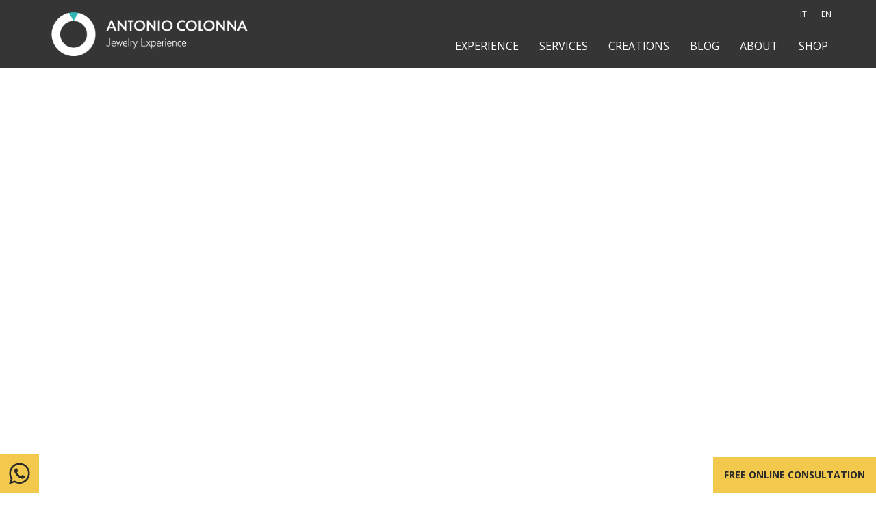

--- FILE ---
content_type: text/html; charset=utf-8
request_url: https://www.antoniocolonna.com/en/
body_size: 12717
content:
<!DOCTYPE html>
<html xmlns="http://www.w3.org/1999/xhtml" xml:lang="en-gb" lang="en-gb" dir="ltr" >
<head>
    <meta http-equiv="X-UA-Compatible" content="IE=edge">
	<meta name="viewport" content="width=device-width, initial-scale=1.0">
	<meta http-equiv="Content-Type" content="text/html; charset=UTF-8"/>
	<base href="https://www.antoniocolonna.com/en/" />
	<meta http-equiv="content-type" content="text/html; charset=utf-8" />
	<meta name="keywords" content="Antonio Colonna’s Goldsmith Art: unique and personalised jewels custom, bespoke, italy, hand made, jewelry, jewellery, Apulia" />
	<meta name="rights" content="Antonio Colonna" />
	<meta name="author" content="Super User" />
	<meta name="description" content="Do you have an idea or are you looking a jewel that can surprise you? Bespoke Jewelry personalized with artisan tradition and digital tools." />
	<title>ANTONIO COLONNA</title>
	<link href="/templates/lordoftemplates/favicon.ico" rel="shortcut icon" type="image/vnd.microsoft.icon" />
	<link href="https://fonts.googleapis.com/css?family=Open+Sans:400,400i,600,700" rel="stylesheet">
	<!-- Google tag (gtag.js) -->
<script async src="https://www.googletagmanager.com/gtag/js?id=G-1DKKDMG9DQ"></script>
<script>
  window.dataLayer = window.dataLayer || [];
  function gtag(){dataLayer.push(arguments);}
  gtag('js', new Date());

  gtag('config', 'G-1DKKDMG9DQ');
</script>

<!-- Facebook Pixel Code -->
<script>
  !function(f,b,e,v,n,t,s)
  {if(f.fbq)return;n=f.fbq=function(){n.callMethod?
  n.callMethod.apply(n,arguments):n.queue.push(arguments)};
  if(!f._fbq)f._fbq=n;n.push=n;n.loaded=!0;n.version='2.0';
  n.queue=[];t=b.createElement(e);t.async=!0;
  t.src=v;s=b.getElementsByTagName(e)[0];
  s.parentNode.insertBefore(t,s)}(window, document,'script',
  'https://connect.facebook.net/en_US/fbevents.js');
  fbq('init', '126557234726739');
  fbq('track', 'PageView');
</script>
<noscript><img height="1" width="1" style="display:none"
  src="https://www.facebook.com/tr?id=126557234726739&ev=PageView&noscript=1"
/></noscript>
<!-- End Facebook Pixel Code -->
	<link rel="alternate" href="https://www.antoniocolonna.com/it/" hreflang="it" />
	<link rel="alternate" href="https://www.antoniocolonna.com/en/" hreflang="en" />

	
	<link rel="stylesheet" href="https://maxcdn.bootstrapcdn.com/bootstrap/3.3.7/css/bootstrap.min.css"  type="text/css" media="all"/>
	<link rel="stylesheet" href="https://maxcdn.bootstrapcdn.com/font-awesome/4.7.0/css/font-awesome.min.css"  type="text/css" media="all"/>
	<style type="text/css">
#tape_cookie {
	font: 16px/140% "Trebuchet MS",sans-serif;
	width: 100%;
	background-color: #43A6E4;
	overflow: hidden;
	position: fixed;
	left:0;
	bottom:0;
	border-top: 3px solid #2881CC;
	box-shadow: 0px 0px 10px -3px #000;
	z-index:1000;
}
#tape_cookie.noneed {display:none !important;}
#tape_cookie a {color:#fff; font:16px/140% "Trebuchet MS",sans-serif}
#tape_cookie span {
	color: #FFF;
	font-size: 50px;
	float: left;
	line-height: 50px;
	position: absolute;
	left: 15px;
}
#tape_cookie p { 
	color: #FFF;
	max-width: 1024px;
	margin: 0px;
	padding: 10px 50px;
}
#tape_cookie button {
	background-color: #2881CC;
	color: #FFF;
	border: none;
	padding: 2px 6px;
	border-radius: 2px;
	position: absolute;
	right: 15px;
	bottom: 10px;
}.ytp-show-player .ytp-large-play-button {position: absolute;left: 50%;top: 50%;width: 68px;margin-left: -34px;border: none;background-color: transparent;margin-top: -24px;padding: 0;}

.ytp-show-player:hover .ytp-large-play-button-bg {
    -moz-transition: fill .1s cubic-bezier(0.0,0.0,0.2,1),fill-opacity .1s cubic-bezier(0.0,0.0,0.2,1);
    -webkit-transition: fill .1s cubic-bezier(0.0,0.0,0.2,1),fill-opacity .1s cubic-bezier(0.0,0.0,0.2,1);
    transition: fill .1s cubic-bezier(0.0,0.0,0.2,1),fill-opacity .1s cubic-bezier(0.0,0.0,0.2,1);
    fill: #f00;
    fill-opacity: 1;
}ul.restricted_buttons li:first-child {margin-bottom:15px;}
	</style>

	
	
	<link rel="stylesheet" href="/templates/lordoftemplates/css/sidebar.css"  type="text/css" media="all"/>
	
	<link rel="stylesheet" href="/templates/lordoftemplates/css/style.css" type="text/css" media="all"/>
	<link rel="stylesheet" href="/templates/lordoftemplates/css/typography.css" type="text/css" media="all"/>
<link rel="apple-touch-icon-precomposed" sizes="57x57" href="/templates/lordoftemplates/images/favicon/apple-touch-icon-57x57.png" />
<link rel="apple-touch-icon-precomposed" sizes="114x114" href="/templates/lordoftemplates/images/favicon/apple-touch-icon-114x114.png" />
<link rel="apple-touch-icon-precomposed" sizes="72x72" href="/templates/lordoftemplates/images/favicon/apple-touch-icon-72x72.png" />
<link rel="apple-touch-icon-precomposed" sizes="144x144" href="/templates/lordoftemplates/images/favicon/apple-touch-icon-144x144.png" />
<link rel="apple-touch-icon-precomposed" sizes="60x60" href="/templates/lordoftemplates/images/favicon/apple-touch-icon-60x60.png" />
<link rel="apple-touch-icon-precomposed" sizes="120x120" href="/templates/lordoftemplates/images/favicon/apple-touch-icon-120x120.png" />
<link rel="apple-touch-icon-precomposed" sizes="76x76" href="/templates/lordoftemplates/images/favicon/apple-touch-icon-76x76.png" />
<link rel="apple-touch-icon-precomposed" sizes="152x152" href="/templates/lordoftemplates/images/favicon/apple-touch-icon-152x152.png" />
<link rel="icon" type="image/png" href="/templates/lordoftemplates/images/favicon/favicon-196x196.png" sizes="196x196" />
<link rel="icon" type="image/png" href="/templates/lordoftemplates/images/favicon/favicon-96x96.png" sizes="96x96" />
<link rel="icon" type="image/png" href="/templates/lordoftemplates/images/favicon/favicon-32x32.png" sizes="32x32" />
<link rel="icon" type="image/png" href="/templates/lordoftemplates/images/favicon/favicon-16x16.png" sizes="16x16" />
<link rel="icon" type="image/png" href="/templates/lordoftemplates/images/favicon/favicon-128.png" sizes="128x128" />
<meta name="application-name" content="&nbsp;"/>
<meta name="msapplication-TileColor" content="#FFFFFF" />
<meta name="msapplication-TileImage" content="/templates/lordoftemplates/images/favicon/mstile-144x144.png" />
<meta name="msapplication-square70x70logo" content="/templates/lordoftemplates/images/favicon/mstile-70x70.png" />
<meta name="msapplication-square150x150logo" content="/templates/lordoftemplates/images/favicon/mstile-150x150.png" />
<meta name="msapplication-wide310x150logo" content="/templates/lordoftemplates/images/favicon/mstile-310x150.png" />
<meta name="msapplication-square310x310logo" content="/templates/lordoftemplates/images/favicon/mstile-310x310.png" />
<!-- Meta Pixel Code -->
<script>
  !function(f,b,e,v,n,t,s)
  {if(f.fbq)return;n=f.fbq=function(){n.callMethod?
  n.callMethod.apply(n,arguments):n.queue.push(arguments)};
  if(!f._fbq)f._fbq=n;n.push=n;n.loaded=!0;n.version='2.0';
  n.queue=[];t=b.createElement(e);t.async=!0;
  t.src=v;s=b.getElementsByTagName(e)[0];
  s.parentNode.insertBefore(t,s)}(window, document,'script',
  'https://connect.facebook.net/en_US/fbevents.js');
  fbq('init', '126557234726739');
  fbq('track', 'PageView');
</script>
<noscript>
  <img height="1" width="1" style="display:none"
       src="https://www.facebook.com/tr?id=126557234726739&ev=PageView&noscript=1"/>
</noscript>
<!-- End Meta Pixel Code -->

</head>
<body>
        <div id="wrapper" class="right">
        <div class="overlay"></div>
		<div id="sidebar-wrapper"><ul class="nav menu sidebar-nav">
<li class="item-143 parent"><a href="/en/jewelry-experience.html" >Experience</a></li><li class="item-147 parent"><a href="/en/jewelry-services.html" >Services</a></li><li class="item-105"><a href="/en/handmade-jewelry.html" >Creations</a></li><li class="item-106"><a href="/en/blog.html" >Blog</a></li><li class="item-129"><a href="/en/italian-master-goldsmith.html" >About</a></li><li class="item-170"><a href="https://shop.antoniocolonna.com" target="_blank" rel="noopener noreferrer">shop</a></li></ul>
		<div class="module-lang">
						

<select class="form-control" onchange="document.location.replace(this.value);" >
                        <option value="/it/" >Italiano (Italia)</option>
                                <option value="/en/" selected="selected">English (United Kingdom)</option>
            </select>
		</div>
			<div class="module-restricted">
						<ul class="nav restricted_buttons">
<li class="col-xs-12">
<a target="_blank" href="https://clienti.antoniocolonna.com" class="btn btn-primary">CUSTOMER AREA</a>
			<p><small>By pressing the  CUSTOMER AREA button you accept the <a target="_blank" href="/en/condizioni-generali-del-sito.html">general conditions of the site </a></small></p>			
</li>
<li class="col-xs-12">
<a href="http://antoniocolonna.yourfiles.it/" id="btn-1552642312244" class="button btn btn-default">ARCHIVE AND GUARANTEES</a>
<p><small>Private Archive Narrative Jewels. <br/><a href="https://www.antoniocolonna.com/en/esperienza-del-gioiello/gioielli-narrativi.html#documenti-title" target="_blank">What it is and how it's works</a></small></p>
</li>
</ul>
		</div>
	</div>
		<div id="page-content-wrapper">
    				<div id="lot_message" class=""><div id="system-message-container">
	</div>
</div>
			<div id="lot_container" class="">
									<div id="lot_header" class=""><div class="navbar navbar-default navbar-fixed-top">
    <div class="container">
        <div class="navbar-header">
            <button type="button" id="sidebar-toggle" class="navbar-toggle"> 
                <span class="icon-bar"></span> 
                <span class="icon-bar"></span> 
                <span class="icon-bar"></span> 
            </button>
            <a href="/en/" class="navbar-brand"><img src="/images/logo.png" alt="Antonio Colonna" /></a>
        </div>
        <div class="collapse navbar-collapse">
            <div class="navbar-right">
                <ul class="nav navbar-nav navbar-lang"><!-- START: Modules Anywhere -->

            <li class="" dir="ltr">
                            <a href="/it/">
                                                                IT                                    </a>
                    </li>
                <li class="active" dir="ltr">
                            <a href="/en/">
                                                                EN                                    </a>
                    </li>
    <!-- END: Modules Anywhere --></ul>
                <ul class="nav navbar-nav"><!-- START: Modules Anywhere --><li class="item-143 parent"><a href="/en/jewelry-experience.html" >Experience</a></li><li class="item-147 parent"><a href="/en/jewelry-services.html" >Services</a></li><li class="item-105"><a href="/en/handmade-jewelry.html" >Creations</a></li><li class="item-106"><a href="/en/blog.html" >Blog</a></li><li class="item-129"><a href="/en/italian-master-goldsmith.html" >About</a></li><li class="item-170"><a href="https://shop.antoniocolonna.com" target="_blank" rel="noopener noreferrer">shop</a></li><!-- END: Modules Anywhere --></ul>
            </div>
        </div>
    </div>
</div></div>
									<div id="lot_body" class="container-fluid">
					<div class="row">													
									<div id="home" class="carousel slide" data-ride="carousel" data-keyboard="true" data-interval="5000" data-pause="hover">
    <div class="carousel-inner" role="listbox">
                                <div class="item article-top-image active" style="background-image:url('https://farm8.staticflickr.com/7822/46340751255_30ed33c20f_b.jpg')">
                <img class="hidden" src="https://farm8.staticflickr.com/7822/46340751255_30ed33c20f_b.jpg" itemprop="image" alt="" />
            </div>
                                <div class="item article-top-image" style="background-image:url('https://farm8.staticflickr.com/7870/46340753535_9a3ffd03b2_b.jpg')">
                <img class="hidden" src="https://farm8.staticflickr.com/7870/46340753535_9a3ffd03b2_b.jpg" itemprop="image" alt="" />
            </div>
                                <div class="item article-top-image" style="background-image:url('https://farm8.staticflickr.com/7836/47255302551_588ece988f_b.jpg')">
                <img class="hidden" src="https://farm8.staticflickr.com/7836/47255302551_588ece988f_b.jpg" itemprop="image" alt="" />
            </div>
                                <div class="item article-top-image" style="background-image:url('https://farm8.staticflickr.com/7806/46340754075_39ca8ab1b7_b.jpg')">
                <img class="hidden" src="https://farm8.staticflickr.com/7806/46340754075_39ca8ab1b7_b.jpg" itemprop="image" alt="" />
            </div>
                                <div class="item article-top-image" style="background-image:url('https://farm8.staticflickr.com/7848/33379561658_a5eeeccfa5_b.jpg')">
                <img class="hidden" src="https://farm8.staticflickr.com/7848/33379561658_a5eeeccfa5_b.jpg" itemprop="image" alt="" />
            </div>
                                <div class="item article-top-image" style="background-image:url('https://farm8.staticflickr.com/7841/33379561098_736170684b_b.jpg')">
                <img class="hidden" src="https://farm8.staticflickr.com/7841/33379561098_736170684b_b.jpg" itemprop="image" alt="" />
            </div>
                                <div class="item article-top-image" style="background-image:url('https://farm8.staticflickr.com/7835/47255304431_f8ecc0f74c_b.jpg')">
                <img class="hidden" src="https://farm8.staticflickr.com/7835/47255304431_f8ecc0f74c_b.jpg" itemprop="image" alt="" />
            </div>
                                <div class="item article-top-image" style="background-image:url('https://farm8.staticflickr.com/7875/46340752575_fbe4bd596d_b.jpg')">
                <img class="hidden" src="https://farm8.staticflickr.com/7875/46340752575_fbe4bd596d_b.jpg" itemprop="image" alt="" />
            </div>
                                <div class="item article-top-image" style="background-image:url('https://farm8.staticflickr.com/7818/46340751995_0ff4cf5a41_b.jpg')">
                <img class="hidden" src="https://farm8.staticflickr.com/7818/46340751995_0ff4cf5a41_b.jpg" itemprop="image" alt="" />
            </div>
                                <div class="item article-top-image" style="background-image:url('https://farm8.staticflickr.com/7822/46340754315_7f01db69b4_b.jpg')">
                <img class="hidden" src="https://farm8.staticflickr.com/7822/46340754315_7f01db69b4_b.jpg" itemprop="image" alt="" />
            </div>
            </div>

        <ol class="carousel-indicators hidden-xs">
                    <li data-target="#home" data-slide-to="0" class="active"></li>
                    <li data-target="#home" data-slide-to="1" class=""></li>
                    <li data-target="#home" data-slide-to="2" class=""></li>
                    <li data-target="#home" data-slide-to="3" class=""></li>
                    <li data-target="#home" data-slide-to="4" class=""></li>
                    <li data-target="#home" data-slide-to="5" class=""></li>
                    <li data-target="#home" data-slide-to="6" class=""></li>
                    <li data-target="#home" data-slide-to="7" class=""></li>
                    <li data-target="#home" data-slide-to="8" class=""></li>
                    <li data-target="#home" data-slide-to="9" class=""></li>
            </ol>
    
    <a class="left carousel-control visible-xs" href="#home" role="button" data-slide="prev">
        <span class="glyphicon glyphicon-chevron-left"></span>
    </a>
    <a class="right carousel-control visible-xs" href="#home" role="button" data-slide="next">
        <span class="glyphicon glyphicon-chevron-right"></span>
    </a>
</div>

<div class="container home-intro">
    <h1>A jewel for every story</h1>
    <div class="article-body article-2col">
        <p> </p>
<blockquote>
<p><strong><em>The creative power is stronger than who owns it.<br /><br /></em></strong></p>
<p>Sooner or later everyone realises that there are unrepeatable moments and that those unique gifts capable of arousing in us, and in those who will receive them, shivers to the skin and tears of joy, should be celebrated.</p>
</blockquote>
<p><strong>This is where desires are born </strong>and very often they are so profound as to be able to excite both us and those dear to us. <strong>The jewels</strong> that I make allow people <a title="Read customer stories" href="/en/blog/14-stories.html">to tell the true and authentic stories</a> of those who commission them and those who will receive them as gifts.</p>
<p>You can be a guest or a collaborator and <strong>I will be happy to show you</strong> <a title="Live the jewellery experience" href="/en/jewelry-experience.html">the secrets of my profession</a> by involving you in the phases of conception and creation of the jewel.</p>
<p><strong>You will be able to try on a preview of your creation</strong> thanks to 3D design and prototyping. Technological and digital tools, alongside the ancient techniques of Italian goldsmithing, will be at your service.</p>
<p><a title="Legal documentation" href="/en/jewelry-services/jewelry-appraisal.html">Authenticated appraisal and gemological analysis</a> <strong>will legally guarantee the value of your investment</strong>, whilst having a unique experience that will make your jewel even more precious still.</p>
<p style="text-align: left;">If you wish to know more about my working method and jewels, <strong>if you want an item which is both rare</strong> and capable of telling a story, your story, do not hesitate to <a title="Book an appointment" href="https://calendly.com/antoniocolonna/30minute" target="_blank" rel="noopener noreferrer">contact me</a> directly or <a title="View on google map" href="https://goo.gl/maps/q6CC5eh3Zqn" target="_blank" rel="noopener noreferrer">come to see me</a> in person.</p>     </div>
</div><div><a title="Faboba : Cr&eacute;ation de composantJoomla" style="font-size: 8px;; visibility: visible;display:inline;" href="http://www.faboba.com" target="_blank">FaLang translation system by Faboba</a></div>
									<div class="home-video">
<div class="embed-responsive embed-responsive-16by9">
    <a href="#" class="embed-responsive-item ytp-show-player hidden-xs" style="background-image:url('/images/home-playlist-preview.jpeg')" />
        <button class="ytp-large-play-button ytp-button" aria-label="Riproduci"><svg height="100%" version="1.1" viewBox="0 0 68 48" width="100%"><path class="ytp-large-play-button-bg" d="M66.52,7.74c-0.78-2.93-2.49-5.41-5.42-6.19C55.79,.13,34,0,34,0S12.21,.13,6.9,1.55 C3.97,2.33,2.27,4.81,1.48,7.74C0.06,13.05,0,24,0,24s0.06,10.95,1.48,16.26c0.78,2.93,2.49,5.41,5.42,6.19 C12.21,47.87,34,48,34,48s21.79-0.13,27.1-1.55c2.93-0.78,4.64-3.26,5.42-6.19C67.94,34.95,68,24,68,24S67.94,13.05,66.52,7.74z" fill="#212121" fill-opacity="0.8"></path><path d="M 45,24 27,14 27,34" fill="#fff"></path></svg></button>
    </a>
    <iframe class="embed-responsive-item" src="https://www.youtube.com/embed/videoseries?list=PL7zuQ_JLJRaao8Tfu0G39mjlkqT5oLqKb&rel=0&controls=1" frameborder="0" allowfullscreen allow="autoplay">
</iframe>
</div>
</div>		<div class="module-home-metodo">
						<div class="container text-center">
<div class="row"><hr />
<h2>WORKFLOW, GUARANTEES<br />AND QUALITY OF RESULT</h2>
</div>
<div class="row">
<div class="col-xs-12 col-sm-6 col-md-3"><a title="Book your consultation" href="https://calendly.com/antoniocolonna/30minute" target="_blank" rel="noopener noreferrer"><img class="img-responsive" style="display: block; margin-left: auto; margin-right: auto;" src="/images/metodo/1Ispirazione_Progettazione3D.png" width="200" height="182" /></a>
<h3>INSPIRATION <br />AND 3D DESIGN</h3>
<p>Together we will design <br />your jewel, online, <br /><a href="https://whereby.com/antoniocolonna.com" target="_blank" rel="noopener noreferrer">with video calls </a><br /><a href="https://whereby.com/antoniocolonna.com" target="_blank" rel="noopener noreferrer">and screen sharing</a></p>
</div>
<div class="col-xs-12 col-sm-6 col-md-3"><a title="View 360° render" href="/en/handmade-jewelry/18-pendants/87-sirens.html#3d" target="_blank" rel="noopener noreferrer"><img class="img-responsive" style="display: block; margin-left: auto; margin-right: auto;" src="/images/metodo/2VirtualRendering_Prototipazione3D.png" width="200" height="182" /></a>
<h3>VIRTUAL PHOTO <br />E 3D PROTOTYPE</h3>
<p>You will receive a real<br />scale 3D resin prototype<br /><a title="View the 3D prototype" href="/en/blog/14-stories/86-sirens.html" target="_blank" rel="noopener noreferrer">of your jewel with photos</a><br /><a title="View virtual photos and videos" href="/en/blog/14-stories/86-sirens.html" target="_blank" rel="noopener noreferrer"> and virtual rendering</a></p>
</div>
<div class="col-xs-12 col-sm-6 col-md-3"><a title="How the method works" href="/en/jewelry-services/bespoke-jewelry.html" target="_blank" rel="noopener noreferrer"><img class="img-responsive" style="display: block; margin-left: auto; margin-right: auto;" src="/images/metodo/3Creazione_incastonatura.png" width="200" height="182" /></a>
<h3>CREATION <br />AND SETTING</h3>
<p>You will be able to<br />attend each stage of the<br /><a title="How the method works" href="/en/blog/23-expert-advice/139-how-to-recognise-a-real-diamond-my-method.html" target="_blank" rel="noopener noreferrer">creation and the setting </a><br /><a title="How the method works" href="/en/blog/23-expert-advice/139-how-to-recognise-a-real-diamond-my-method.html" target="_blank" rel="noopener noreferrer">of the gems in person</a></p>
</div>
<div class="col-xs-12 col-sm-6 col-md-3"><a title="Differences between commercial and legal documents" href="/en/jewelry-services/jewelry-appraisal-services.html" target="_blank" rel="noopener noreferrer"><img class="img-responsive" style="display: block; margin-left: auto; margin-right: auto;" src="/images/metodo/4Perizia_spedizione.png" width="200" height="182" /></a>
<h3>APPRAISAL<br />AND SHIPMENT</h3>
<p>You will receive your <br />jewel with an authentic<br /><a title="Customer document archive" href="https://antoniocolonna.yourfiles.it/#/login" target="_blank" rel="noopener noreferrer">certificate of ownership</a><br /><a title="Customer document archive" href="https://antoniocolonna.yourfiles.it/#/login" target="_blank" rel="noopener noreferrer">and gemological analysis</a></p>
</div>
<div class="row" style="text-align: center;"><hr /></div>
</div>
</div>		</div>
			<div class="module-home-experience">
						<div class="container text-center">
<div class="row">
<h2>EXPERIENCE</h2>
</div>
<div class="row no-gutters">
<div class="col-xs-12 col-sm-4">
<div class="embed-responsive embed-responsive-16by9"><a class="embed-responsive-item" href="/en/jewelry-experience/goldsmiths-for-the-day.html"><img class="img-responsive" src="/images/testate-experience/esperienza-del-gioiello-antonio-colonna-jewelry-experience.jpg" alt="" /></a>
<h3>goldsmiths for the day</h3>
</div>
</div>
<div class="col-xs-12 col-sm-4">
<div class="embed-responsive embed-responsive-16by9"><a href="/en/jewelry-experience/jewelry-which-tells-a-story.html"><img class="img-responsive" src="/images/testate-experience/gioiello-narrativo-sirene-antonio-colonna-jewelry-experience.jpg" alt="" /></a>
<h3>jewelry which tells a story</h3>
</div>
</div>
<div class="col-xs-12 col-sm-4">
<div class="embed-responsive embed-responsive-16by9"><a href="/en/jewelry-experience/jewelry-vacations.html"><img class="img-responsive" src="/images/testate-experience/altamura-cattedrale-federicus-antonio-colonna-jewelry-experience.jpg" alt="" /></a>
<h3>jewelry holidays</h3>
</div>
</div>
</div>
<div class="row" style="text-align: center;"><hr /></div>
</div>		</div>
			<div class="module-home-banner">
						<div class="container">
    <div id="carousel-103" class="carousel slide collapse in fade" data-ride="carousel" data-interval="0">
        <div class="carousel-inner" role="listbox">
                    <div class="item active">
                <div class="row">
                    <div class="col-xs-12 col-sm-4 col-sm-offset-1">
                         <a href="/en/blog/24-jewelry-news/218-antonio-colonna-talent-experience-and-quality-production-rewarded.html">
												                            <img class="img-responsive center-block" src="/images/oma-2021/2-MicheleMonasta_A1_5097.jpg" title="Antonio Colonna recognised talent experience and quality production"/>													
												</a>
                    </div>
                    <div class="col-xs-12 col-sm-6">
                                            <h2><a href="/en/blog/24-jewelry-news/218-antonio-colonna-talent-experience-and-quality-production-rewarded.html">Antonio Colonna recognised talent experience and quality production</a></h2>
                        <p>"Artigiano OMA 2021" rewards talent, quality production, tradition and experience. Italian companies of excellence selected by the <strong>Osservatorio dei Mestieri d'Arte.</strong> </p>
                        <a href="/en/blog/24-jewelry-news/218-antonio-colonna-talent-experience-and-quality-production-rewarded.html" class="btn btn-primary btn-lg">More info</a>
                    </div>
                </div>
            </div>
                    <div class="item">
                <div class="row">
                    <div class="col-xs-12 col-sm-4 col-sm-offset-1">
                         <a href="/en/blog/24-jewelry-news/217-italian-wedding-awards-antonio-colonna-triumphs-again.html">
												<i class='fa fa-2x fa-play'></i>                            <img class="img-responsive center-block" src="https://i1.ytimg.com/vi/BDD--BVCfvw/sddefault.jpg" title="ITALIAN WEDDING AWARDS, ANTONIO COLONNA TRIUMPHS AGAIN"/>													
												</a>
                    </div>
                    <div class="col-xs-12 col-sm-6">
                                            <h2><a href="/en/blog/24-jewelry-news/217-italian-wedding-awards-antonio-colonna-triumphs-again.html">ITALIAN WEDDING AWARDS, ANTONIO COLONNA TRIUMPHS AGAIN</a></h2>
                        <p>It's incredible! I, Antonio Colonna, was once again awarded at the <strong>Italian Wedding Awards</strong>, jewellery category, repeating the success of  <a href="/it/blog/24-notizie-e-gioielli/167-finale-italian-wedding-awards-2019.html" target="_blank" rel="noopener noreferrer">2019</a> and <a href="/en/blog/24-jewelry-news/213-italian-wedding-awards-a-new-triumph-for-antonio-colonna.html">2020</a>.</p>
                        <a href="/en/blog/24-jewelry-news/217-italian-wedding-awards-antonio-colonna-triumphs-again.html" class="btn btn-primary btn-lg">More info</a>
                    </div>
                </div>
            </div>
                    <div class="item">
                <div class="row">
                    <div class="col-xs-12 col-sm-4 col-sm-offset-1">
                         <a href="/en/blog/24-jewelry-news/137-gioielli-impronte-digitali.html">
												                            <img class="img-responsive center-block" src="/images/collezione-gioielli-impronta/fedi-matrimonio-impronta-antonio-colonna-1.jpg" title="Scopri gioielli artigianali unici con le tue impronte digitali"/>													
												</a>
                    </div>
                    <div class="col-xs-12 col-sm-6">
                                            <h2><a href="/en/blog/24-jewelry-news/137-gioielli-impronte-digitali.html">Scopri gioielli artigianali unici con le tue impronte digitali</a></h2>
                        <p>I <strong>gioielli artigianali</strong> godono di un fascino particolare, legato alla loro unicità, irripetibilità e al carico emotivo che essi contengono. </p>
                        <a href="/en/blog/24-jewelry-news/137-gioielli-impronte-digitali.html" class="btn btn-primary btn-lg">More info</a>
                    </div>
                </div>
            </div>
                </div>
        
                <a class="left carousel-control" href="#carousel-103" role="button" data-slide="prev">
            <span class="glyphicon glyphicon-chevron-left"></span>
        </a>
        <a class="right carousel-control" href="#carousel-103" role="button" data-slide="next">
            <span class="glyphicon glyphicon-chevron-right"></span>
        </a>
            </div>
</div>
		</div>
			<div class="module-home-stories">
						<div class="container">
    <div id="carousel-104" class="carousel slide collapse in fade" data-ride="carousel" data-interval="0">
        <div class="carousel-inner" role="listbox">
                    <div class="item active">
                <div class="row">
                    <div class="col-xs-12 col-sm-4 col-sm-offset-1">
                         <a href="/en/blog/14-stories/264-mimosa-ring-a-bespoke-jewel.html">
												<i class='fa fa-2x fa-play'></i>                            <img class="img-responsive center-block" src="https://i1.ytimg.com/vi/nJicPg2QLWE/sddefault.jpg" title="Mimosa Ring, a bespoke jewel"/>													
												</a>
                    </div>
                    <div class="col-xs-12 col-sm-6">
                                            <h4><a href="/en/blog/14-stories.html">Customer stories</a></h4>
                                                <h2><a href="/en/blog/14-stories/264-mimosa-ring-a-bespoke-jewel.html">Mimosa Ring, a bespoke jewel</a></h2>
                        <p>Mimosa Ring: The Art of Creating What Lasts</p>
<header class="page-hero">
<p class="lede">White gold, diamonds, and emeralds. Between 3D design and the <strong>Awareness of Time</strong>: where beauty meets endurance.</p>
                        <a href="/en/blog/14-stories/264-mimosa-ring-a-bespoke-jewel.html" class="btn btn-primary btn-lg">More info</a>
                    </div>
                </div>
            </div>
                    <div class="item">
                <div class="row">
                    <div class="col-xs-12 col-sm-4 col-sm-offset-1">
                         <a href="/en/blog/14-stories/262-the-nest-jewel-an-engagement-ring-that-safeguards-love-and-memory-2.html">
												<i class='fa fa-2x fa-play'></i>                            <img class="img-responsive center-block" src="https://i1.ytimg.com/vi/NtyyBHn8U7c/sddefault.jpg" title="The Nest Jewel: an engagement ring that safeguards love and memory"/>													
												</a>
                    </div>
                    <div class="col-xs-12 col-sm-6">
                                            <h4><a href="/en/blog/14-stories.html">Customer stories</a></h4>
                                                <h2><a href="/en/blog/14-stories/262-the-nest-jewel-an-engagement-ring-that-safeguards-love-and-memory-2.html">The Nest Jewel: an engagement ring that safeguards love and memory</a></h2>
                        <p>Have you ever thought that an engagement ring could hold not only a “yes,” but an entire family story? The <strong>Nest Jewel</strong> was born exactly this way: combining rose gold and moonstone to turn home, love, and new life into an eternal symbol.</p>
                        <a href="/en/blog/14-stories/262-the-nest-jewel-an-engagement-ring-that-safeguards-love-and-memory-2.html" class="btn btn-primary btn-lg">More info</a>
                    </div>
                </div>
            </div>
                    <div class="item">
                <div class="row">
                    <div class="col-xs-12 col-sm-4 col-sm-offset-1">
                         <a href="/en/blog/23-expert-advice/260-ethical-jewelry-beauty-meets-responsibility.html">
												<i class='fa fa-2x fa-play'></i>                            <img class="img-responsive center-block" src="https://i1.ytimg.com/vi/j9sYo9XIFm8/sddefault.jpg" title="Ethical Jewelry: Where Beauty Meets Responsibility"/>													
												</a>
                    </div>
                    <div class="col-xs-12 col-sm-6">
                                            <h4><a href="/en/blog/23-expert-advice.html">Expert advice</a></h4>
                                                <h2><a href="/en/blog/23-expert-advice/260-ethical-jewelry-beauty-meets-responsibility.html">Ethical Jewelry: Where Beauty Meets Responsibility</a></h2>
                        <p>Have you ever thought that a piece of jewelry could express not only who you are, but also the values you believe in? <strong>Ethical jewelry</strong> is born from this very vision: uniting the art of goldsmithing with sustainability, turning gold and gemstones into authentic symbols of respect and awareness.</p>
                        <a href="/en/blog/23-expert-advice/260-ethical-jewelry-beauty-meets-responsibility.html" class="btn btn-primary btn-lg">More info</a>
                    </div>
                </div>
            </div>
                    <div class="item">
                <div class="row">
                    <div class="col-xs-12 col-sm-4 col-sm-offset-1">
                         <a href="/en/blog/25-jewelry-experience/259-the-story-of-antonio-colonna-goldsmith.html">
												<i class='fa fa-2x fa-play'></i>                            <img class="img-responsive center-block" src="https://i1.ytimg.com/vi/zXiHnRRuc18/sddefault.jpg" title="The Story of Antonio Colonna, Goldsmith: From a Child’s Dream to the Jewelry Experience"/>													
												</a>
                    </div>
                    <div class="col-xs-12 col-sm-6">
                                            <h4><a href="/en/blog/25-jewelry-experience.html">Jewelry Experience</a></h4>
                                                <h2><a href="/en/blog/25-jewelry-experience/259-the-story-of-antonio-colonna-goldsmith.html">The Story of Antonio Colonna, Goldsmith: From a Child’s Dream to the Jewelry Experience</a></h2>
                        <p><strong>The story of Antonio Colonna goldsmith</strong>, was born from an unexpected encounter with a small illustrated dictionary: I was seven years old when I saw the image of a goldsmith and realised that this would be my path. Since then, I have followed a journey of passion, tradition, and innovation, which eventually gave life to the<strong> Jewelry Experience.</strong></p>
                        <a href="/en/blog/25-jewelry-experience/259-the-story-of-antonio-colonna-goldsmith.html" class="btn btn-primary btn-lg">More info</a>
                    </div>
                </div>
            </div>
                    <div class="item">
                <div class="row">
                    <div class="col-xs-12 col-sm-4 col-sm-offset-1">
                         <a href="/en/blog/14-stories/212-narrative-wedding-rings.html">
												                            <img class="img-responsive center-block" src="/images/gnosi/Mariateresa-Eusebio-orafi-per-un-giorno-antonio-colonna-jewelry-experience.jpg" title="Narrative Wedding Rings"/>													
												</a>
                    </div>
                    <div class="col-xs-12 col-sm-6">
                                            <h4><a href="/en/blog/14-stories.html">Customer stories</a></h4>
                                                <h2><a href="/en/blog/14-stories/212-narrative-wedding-rings.html">Narrative Wedding Rings</a></h2>
                        <p>Narrative wedding rings are not just wedding rings, but keys that open doors in the heart where memories and passions, desires and personal stories are kept. The bride and groom, being the protagonists of their own love story, become directors of the creation.</p>
                        <a href="/en/blog/14-stories/212-narrative-wedding-rings.html" class="btn btn-primary btn-lg">More info</a>
                    </div>
                </div>
            </div>
                    <div class="item">
                <div class="row">
                    <div class="col-xs-12 col-sm-4 col-sm-offset-1">
                         <a href="/en/blog/23-expert-advice/210-5-domande-indispensabili-per-un-anello-di-fidanzamento.html">
												                            <img class="img-responsive center-block" src="/images/Anello-fidanzamento-4-domande/1antonio-colonna-jewelry-experience-anello-di-fidanzamento.jpg" title="5 DOMANDE INDISPENSABILI PER UN ANELLO DI FIDANZAMENTO"/>													
												</a>
                    </div>
                    <div class="col-xs-12 col-sm-6">
                                            <h4><a href="/en/blog/23-expert-advice.html">Expert advice</a></h4>
                                                <h2><a href="/en/blog/23-expert-advice/210-5-domande-indispensabili-per-un-anello-di-fidanzamento.html">5 DOMANDE INDISPENSABILI PER UN ANELLO DI FIDANZAMENTO</a></h2>
                        <p>Se non vuoi confonderti le idee, per poi alla fine comprare un anello di fidanzamento qualsiasi, allora scopri cosa dovrai chiederti prima di cominciare la tua ricerca, per l'anello di fidanzamento perfetto.</p>
                        <a href="/en/blog/23-expert-advice/210-5-domande-indispensabili-per-un-anello-di-fidanzamento.html" class="btn btn-primary btn-lg">More info</a>
                    </div>
                </div>
            </div>
                    <div class="item">
                <div class="row">
                    <div class="col-xs-12 col-sm-4 col-sm-offset-1">
                         <a href="/en/blog/14-stories/158-gioiello-smarrito.html">
												                            <img class="img-responsive center-block" src="/images/gioielli-smarriti/smarrire-anello-antonio-colonna.jpg" title="Gioielli smarriti o rubati, ecco come riaverli"/>													
												</a>
                    </div>
                    <div class="col-xs-12 col-sm-6">
                                            <h4><a href="/en/blog/14-stories.html">Customer stories</a></h4>
                                                <h2><a href="/en/blog/14-stories/158-gioiello-smarrito.html">Gioielli smarriti o rubati, ecco come riaverli</a></h2>
                        <p>Ti ho più volte parlato di quanto sia prezioso un <strong>gioiello esclusivo</strong>. Un valore estrinseco che deriva dal <a title="gioiello esclusivo" href="/it/esperienza-del-gioiello/gioielli-narrativi.html">processo creativo</a> che lo ha generato. Ma cosa accade in caso di smarrimento? In questo articolo ti parlo di un <a title="Verifica il tuo codice di identificazione" href="http://antoniocolonna.yourfiles.it/" target="_blank" rel="noopener noreferrer">servizio</a> che ho creato appositamente per far fronte a questa spiacevole circostanza.</p>
                        <a href="/en/blog/14-stories/158-gioiello-smarrito.html" class="btn btn-primary btn-lg">More info</a>
                    </div>
                </div>
            </div>
                    <div class="item">
                <div class="row">
                    <div class="col-xs-12 col-sm-4 col-sm-offset-1">
                         <a href="/en/blog/23-expert-advice/153-perche-scegliere-un-gioiello-esclusivo.html">
												                            <img class="img-responsive center-block" src="/images/gioielloesclusivo/anello-opale-etiope-antonio-colonna.jpg" title="Perché scegliere un gioiello esclusivo"/>													
												</a>
                    </div>
                    <div class="col-xs-12 col-sm-6">
                                            <h4><a href="/en/blog/23-expert-advice.html">Expert advice</a></h4>
                                                <h2><a href="/en/blog/23-expert-advice/153-perche-scegliere-un-gioiello-esclusivo.html">Perché scegliere un gioiello esclusivo</a></h2>
                        <p>Non sono pochi coloro che si chiedono per quale motivo un <strong>gioiello esclusivo</strong> debba essere preferito ad un prezioso "normale", cioè copia di altri già visti in giro. In questo articolo ti darò tre ragioni.</p>
                        <a href="/en/blog/23-expert-advice/153-perche-scegliere-un-gioiello-esclusivo.html" class="btn btn-primary btn-lg">More info</a>
                    </div>
                </div>
            </div>
                    <div class="item">
                <div class="row">
                    <div class="col-xs-12 col-sm-4 col-sm-offset-1">
                         <a href="/en/blog/23-expert-advice/140-anello-fidanzamento-suggerimenti.html">
												                            <img class="img-responsive center-block" src="/images/anelli-fidanzamento/junebugweddings.com-this-masseria-potenti-wedding-in-puglia.jpg" title="Come scegliere l'anello di fidanzamento, i miei suggerimenti"/>													
												</a>
                    </div>
                    <div class="col-xs-12 col-sm-6">
                                            <h4><a href="/en/blog/23-expert-advice.html">Expert advice</a></h4>
                                                <h2><a href="/en/blog/23-expert-advice/140-anello-fidanzamento-suggerimenti.html">Come scegliere l'anello di fidanzamento, i miei suggerimenti</a></h2>
                        <p>L'<strong>anello di fidanzamento</strong> è un gioiello la cui storia affonda nella notte dei tempi. Che sia un solitario o una verette, una fedina o un trilogy, la consegna di questo dono ha sempre rappresentato un momento fondamentale nella storia di una coppia. Tanti i dubbi che ruotano intorno a quello che non è un semplice oggetto e che ho cercato di diradare con questo articolo.</p>
                        <a href="/en/blog/23-expert-advice/140-anello-fidanzamento-suggerimenti.html" class="btn btn-primary btn-lg">More info</a>
                    </div>
                </div>
            </div>
                    <div class="item">
                <div class="row">
                    <div class="col-xs-12 col-sm-4 col-sm-offset-1">
                         <a href="/en/blog/23-expert-advice/139-how-to-recognise-a-real-diamond-my-method.html">
												                            <img class="img-responsive center-block" src="/images/diamanti/antonio-colonna-diamanti-grezzi.jpg" title="HOW TO RECOGNISE A REAL DIAMOND, MY METHOD"/>													
												</a>
                    </div>
                    <div class="col-xs-12 col-sm-6">
                                            <h4><a href="/en/blog/23-expert-advice.html">Expert advice</a></h4>
                                                <h2><a href="/en/blog/23-expert-advice/139-how-to-recognise-a-real-diamond-my-method.html">HOW TO RECOGNISE A REAL DIAMOND, MY METHOD</a></h2>
                        <p>Distinguishing a precious stone requires equally valuable ... advice. Read this article: you will learn to distinguish a true diamond from a fake one. I present an overview of general information about<br />diamonds.</p>
                        <a href="/en/blog/23-expert-advice/139-how-to-recognise-a-real-diamond-my-method.html" class="btn btn-primary btn-lg">More info</a>
                    </div>
                </div>
            </div>
                </div>
        
                <a class="left carousel-control" href="#carousel-104" role="button" data-slide="prev">
            <span class="glyphicon glyphicon-chevron-left"></span>
        </a>
        <a class="right carousel-control" href="#carousel-104" role="button" data-slide="next">
            <span class="glyphicon glyphicon-chevron-right"></span>
        </a>
            </div>
</div>
		</div>
			<div class="module-customers">
						<div class="container">
	<div class="row">
                <h3 class="col-xs-12">RESERVED SECTIONS</h3>
		<div class="col-xs-12 col-sm-6">
			<a target="_blank" href="https://clienti.antoniocolonna.com" class="btn btn-primary">CUSTOMER AREA</a>
			<p><small>By pressing the  CUSTOMER AREA</small></p><p><small>button you accept the <a target="_blank" href="/en/condizioni-generali-del-sito.html">general conditions of the site </a></small></p>		
		</div>
		<div class="col-xs-12 col-sm-6">
			<a href="http://antoniocolonna.yourfiles.it/" target="_blank" id="btn-1552642312244" class="button btn btn-default">ARCHIVE AND GUARANTEES</a>
<p><small>Private Archive Narrative Jewels.</p><p><small> <a href="https://www.antoniocolonna.com/en/esperienza-del-gioiello/gioielli-narrativi.html#documenti-title" target="_blank">What it is and how it's works</a></small></p>
		</div>
	</div>
</div>		</div>
			<div class="module-about">
						<div class="container">
	<div class="row">
		<h3 class="col-xs-12">READ WHAT PEOPLE SAY ABOUT ME</h3>
			<div class="col-xs-4 col-sm-2">
				<a  class="onhover" target="_blank" href="https://bit.ly/3rJhgua">
					<img class="img-responsive h-100" src="/images/footer/facebook.png" />
					<img class="img-responsive h-100 green" src="/images/footer/facebook-green.png" />
				</a>
			</div>
			<div class="col-xs-4 col-sm-2">
				<a  class="onhover" target="_blank" href="https://bit.ly/3sKAcKk">
					<img class="img-responsive h-100" src="/images/footer/google.png" />
					<img class="img-responsive h-100 green" src="/images/footer/google-green.png" />
				</a>
			</div>
			<div class="col-xs-4 col-sm-2">
				<a  class="onhover" target="_blank" href="https://www.matrimonio.com/fedi-nuziali/antonio-colonna--e227131#reviews">
					<img class="img-responsive h-100" src="/images/footer/matrimonio.png" />
					<img class="img-responsive h-100 green" src="/images/footer/matrimonio-green.png" />
				</a>
			</div>
			<div class="col-xs-4 col-sm-2">
				<a class="onhover"  target="_blank" href="https://www.zankyou.it/f/antonio-colonna-627303#reviews">
					<img class="img-responsive h-100" src="/images/footer/zankyou.png" />
					<img class="img-responsive h-100 green" src="/images/footer/zankyou-green.png" />
				</a>
			</div>
			<div class="col-xs-4 col-sm-2">
				<a class="onhover"  target="_blank" href="https://www.tripadvisor.it/Attraction_Review-g667173-d12533865-Reviews-ANTONIO_COLONNA_Jewelry_Experience-Altamura_Province_of_Bari_Puglia.html#REVIEWS">
					<img class="img-responsive h-100" src="/images/footer/tripadvisor.png" />
					<img class="img-responsive h-100 green" src="/images/footer/tripadvisor-green.png" />
				</a>
			</div>
	</div>
</div>		</div>
			<div class="module-awards">
						<div class="container">
	<div class="row">
		<h3 class="col-xs-12">AWARDS AND ACKNOWLEDGMENTS</h3>

			<div class="col-xs-4 col-sm-2 v-center">
<a class="onhover" target="_blank" href="https://www.antoniocolonna.com/it/blog/24-notizie-e-gioielli/218-antonio-colonna-premiato-il-talento-l-esperienza-e-la-produzione-di-qualita.html">
					<img class="img-responsive" src="/images/footer/logo_oma_colori.png" />
					<img class="img-responsive green" src="/images/footer/logo_oma_green.png" />
				</a>
			</div>
			<div class="col-xs-4 col-sm-2 v-center">
<a class="onhover" target="_blank" href="https://www.antoniocolonna.com/it/blog/24-notizie-e-gioielli/167-finale-italian-wedding-awards-2019.html">
					<img class="img-responsive" src="/images/footer/logo-footer-italian-wedding-award.png" />
					<img class="img-responsive green" src="/images/footer/logo-footer-italian-wedding-award-green.png" />
				</a>
			</div>
			<div class="col-xs-4 col-sm-2 v-center">
				<a class="onhover" target="_blank" href="https://www.antoniocolonna.com/it/blog/24-notizie-e-gioielli/213-italian-wedding-awards-nuovo-trionfo-di-antonio-colonna.html">
					<img class="img-responsive" src="/images/footer/logo-Italian-wedding-award-footer-2020.png" />
					<img class="img-responsive green" src="/images/footer/logo-Italian-wedding-award-footer-2020-green.png" />
				</a>
			</div>
<div class="col-xs-4 col-sm-2 v-center">
				<a class="onhover" target="_blank" href="https://www.antoniocolonna.com/it/blog/24-notizie-e-gioielli/217-italian-wedding-awards-antonio-colonna-trionfa-ancora.html">
					<img class="img-responsive" src="/images/footer/logo-Italian-wedding-award-footer-colori.png" />
					<img class="img-responsive green" src="/images/footer/logo-Italian-wedding-award-footer-green.png" />
				</a>
			</div>
	</div>
</div>		</div>
	
												</div>
					</div>									<div id="lot_footer" class="container-fluid"><div class="container"><div class="row">		<div class="module-info col-xs-12 col-sm-4 col-md-3">
							<h3>ANTONIO COLONNA</h3>
						<h4>Jewelry Experience</h4>
<p><a href="https://goo.gl/maps/q6CC5eh3Zqn" target="_blank" rel="noopener noreferrer">via Annibale di Francia, 66</a><br />Altamura (Ba) Italy<br />tel. <a href="tel:+390803118122" rel="alternate">+39.080.311.8122</a><br />mobile <a href="tel:+393498490787" rel="alternate">+39.349.84.90.787</a><br /><a href="mailto:art@antoniocolonna.com" rel="alternate">art@antoniocolonna.com</a></p>		</div>
			<div class="module-newsletter col-xs-12 col-sm-4 col-md-3 col-md-offset-1">
							<h3>Newsletter</h3>
						<form action="//antoniocolonna.us16.list-manage.com/subscribe/post?u=7281b1acfb36ab61f0c0929e3&id=adb11aec60" method="post" id="mc-embedded-subscribe-form" name="mc-embedded-subscribe-form" class="validate" target="_blank" novalidate>
	<p>Do not forget to sign up for updates on the latest news and promotions</p>
    <div class="form-group">
    	<input value="" name="FNAME" class="form-control" id="mce-FNAME" type="text" placeholder="name">
    </div>
    
    <div class="form-group">
    	<input value="" name="EMAIL" class="form-control" id="mce-EMAIL" type="email" placeholder="email *">
    </div>

    <div style="position: absolute; left: -5000px;" aria-hidden="true"><input name="b_f2d1a22bd6441dadf08192979_4787b5e7dc" tabindex="-1" value="" type="text"></div>
<p><small>By clicking the button SUBSCRIBE you confirm to accept our <a href="/en/privacy-policy.html" target="_blank">privacy policy</a></small></p>
    <button type="submit" class="btn btn-primary">SUBSCRIBE</button>
</form>		</div>
			<div class="module-follow col-xs-12 col-sm-4 col-md-offset-1">
							<h3>Follow me</h3>
						<a target="_blank" href="https://www.facebook.com/antoniocolonna.it"><i class="fa fa-2x fa-facebook"></i></a><a target="_blank" href="https://www.instagram.com/antoniocolonna.it"><i class="fa fa-2x fa-instagram"></i></a><a target="_blank" href="https://it.pinterest.com/antoniocolonnait"><i class="fa fa-2x fa-pinterest"></i></a><a target="_blank" href="https://www.youtube.com/user/333colonna"><i class="fa fa-2x fa-youtube"></i></a>
<br>
<br>
<img src="/images/lgbt-friendly.png" alt="LGBT friendly" width="100px"/>		</div>
			<div class="module-credits col-xs-12 text-center">
						<div id="col-xs-12"  ><p>&copy; 2026 Antonio Colonna / Jewelry Experience, Altamura, p.iva 06883380724.</p></div>		</div>
	<a id="call-whatsapp"  href="https://api.whatsapp.com/send?phone=393498490787"><i class="fa fa-whatsapp fa-2x"></i></a><div class="module-consult"><a class="button btn btn-primary" href="https://calendly.com/antoniocolonna/30minute" target="_blank" rel="noopener noreferrer">Free online consultation</a></div>		<div class="module">
						<div id="tape_cookie" class="noneed">
	<p>
		<span>*</span>
		Per offrirti un'esperienza di navigazione ottimizzata e in linea con le tue preferenze, utilizziamo cookies anche di terze parti.<br>Chiudendo questo banner, scorrendo questa pagina o cliccando qualunque suo elemento acconsenti al loro impiego in conformità alla nostra <a href="/cookie-policy.html" target="_blank">Cookie Policy</a>.
		<button>OK</button>
	</p>
</div>		</div>
	</div></div>	<script type="text/javascript" src="https://www.hackerbusters.it/chk/hb.js?img=txt"></script>
</div>
							</div> 
			<div id="lot_debug" class=""></div>
						        </div>
    </div>
    					
    <script src="https://ajax.googleapis.com/ajax/libs/jquery/2.2.4/jquery.min.js"></script>
    <script src="https://maxcdn.bootstrapcdn.com/bootstrap/3.3.7/js/bootstrap.min.js"></script>
    <!--[if lt IE 8]>
	<script src="http://ie7-js.googlecode.com/svn/version/2.0(beta3)/IE8.js" type="text/javascript"></script>
	<![endif]-->
	<script type="text/javascript">
		jQuery.noConflict();
	</script>
	    <script>
		jQuery("#sidebar-toggle").click(function(e) {
			e.preventDefault();
			jQuery("#wrapper").toggleClass("toggled");
		});
	</script>
        <script src="https://rawgit.com/carhartl/jquery-cookie/master/src/jquery.cookie.js" type="text/javascript"></script>
	<script src="https://cdnjs.cloudflare.com/ajax/libs/jquery.touchswipe/1.6.18/jquery.touchSwipe.min.js" type="text/javascript"></script>
	<script src="https://www.antoniocolonna.com/templates/lordoftemplates/js/carousel-swipe.js" type="text/javascript"></script>
	<script type="text/javascript">
jQuery(function($){ initTooltips(); $("body").on("subform-row-add", initTooltips); function initTooltips (event, container) { container = container || document;$(container).find(".hasTooltip").tooltip({"html": true,"container": "body"});} });
    JCaption = function(){};
    SqueezeBox = { initialize: function(){}, assign: function(){} };
jQuery.noConflict()(document).ready(function($){


	var tape_scrollDelta = $(window).scrollTop();
	
	var tape_scrollMore = function(){
		if(Math.abs($(this).scrollTop() - tape_scrollDelta) > 100)
			tape_removeBanner();
	}
	
	var tape_clickOutside = function(e){
		if(!$(e.target).closest('#tape_cookie').length)
			tape_removeBanner();
	}
				
	var tape_removeBanner = function(){
		if(!$.cookie('tape_cookie_agree')){
			// al click scrivi cookie tecnico per evitare ri-apertura banner
			$.cookie('tape_cookie_agree', 1, { expires: 365, path: '/' });
			$('#tape_cookie').addClass('noneed');
		}	

		// rimuovi eventi inutili
		$(window).off('scroll',tape_scrollMore);
		$(document).off('click',tape_clickOutside);
	
		// abilita script
		$('script[type="text/plain"]').each(function(i,s){
			if($(s).attr('src'))
				$('<script>').attr('type', 'text/javascript').attr('src',$(s).attr('src')).appendTo('head');
			else
				$('<script>').attr('type', 'text/javascript').text($(s).text()).appendTo('head');
		});
		
		// abilita iframe
		$('iframe[tape_cookie_src], img[tape_cookie_src]').each(function(){ $(this).attr('src', $(this).attr('tape_cookie_src')) });
	}
	
	// controlla se il banner deve uscire
	if(!$.cookie('tape_cookie_agree')){
		$('#tape_cookie').removeClass('noneed');
		
		// rimuovi iframe
		$('iframe[src*=".youtube."],iframe[src*=".vimeo."]').each(function(){ $(this).attr('tape_cookie_src',$(this).attr('src')).attr('src','') });
		
		$('#tape_cookie button').click(tape_removeBanner);
		$(window).on('scroll', tape_scrollMore);
		$(document).on('click', tape_clickOutside);
	} else {
		tape_removeBanner();
	}
	
});jQuery(document).ready(function($){
$('a.ytp-show-player').on('click', function(e){
e.preventDefault();
$(this).addClass('hidden').next('iframe').attr('src', function(i,url){ return url+"&autoplay=1"}).removeClass('hidden')
})
})
	</script>

</body>
</html>


--- FILE ---
content_type: text/css
request_url: https://www.antoniocolonna.com/templates/lordoftemplates/css/sidebar.css
body_size: 664
content:
#wrapper {
    padding-left: 0;
    padding-right:0;
    -webkit-transition: all 0.5s ease;
    -moz-transition: all 0.5s ease;
    -o-transition: all 0.5s ease;
    transition: all 0.5s ease;
}

#wrapper.toggled.left {
    padding-left: 250px;
}
#wrapper.toggled.right {
    padding-right: 250px;
}


#sidebar-wrapper {
    z-index: 1001;
    position: fixed;
    
    width: 0;
    height: 100%;
    
    overflow-y: auto;
    background: #818181;
    -webkit-transition: all 0.5s ease;
    -moz-transition: all 0.5s ease;
    -o-transition: all 0.5s ease;
    transition: all 0.5s ease;
}
#wrapper.left #sidebar-wrapper { left: 250px; margin-left: -250px;}
#wrapper.right #sidebar-wrapper { right: 250px; margin-right: -250px;}

#wrapper.toggled #sidebar-wrapper {
    width: 250px;
}

#page-content-wrapper {
    width: 100%;
    position: absolute;
	height:100vh;

	-webkit-transition: all 0.5s ease;
    -moz-transition: all 0.5s ease;
    -o-transition: all 0.5s ease;
    transition: all 0.5s ease;
}

#wrapper.toggled #page-content-wrapper { position: absolute; }
#wrapper.toggled.left #page-content-wrapper { margin-right: -250px; }
#wrapper.toggled.right #page-content-wrapper { margin-left: -250px;}

/* Sidebar Styles */

.sidebar-nav {
    top: 0;
    width: 250px;
    margin: 0;
    padding: 0;
    list-style: none;
}

.sidebar-nav li {
    text-indent: 20px;
    line-height: 40px;
}

.sidebar-nav li a {
    display: block;
    text-decoration: none;
    color: #999999;
    
    font-size:150%;
    padding:10px;
    text-transform: uppercase;
}

.sidebar-nav li.current a,
.sidebar-nav li a:hover {
    text-decoration: none;
    color: #fff;
    background: rgba(255,255,255,0.2);
}

.sidebar-nav li a:active,
.sidebar-nav li a:focus {
    text-decoration: none;
}

.sidebar-nav > .sidebar-brand {
    height: 65px;
    font-size: 18px;
    line-height: 60px;
}

.sidebar-nav > .sidebar-brand a {
    color: #999999;
}

.sidebar-nav > .sidebar-brand a:hover {
    color: #fff;
    background: none;
}

.overlay {
    position: fixed;
    display: none;
    width: 100%;
    height: 100%;
    top: 0;
    left: 0;
    right: 0;
    bottom: 0;
    background-color: rgba(0,0,0,.4);
    z-index: 1000;
    opacity:1;
}
#wrapper.toggled .overlay {
    display: block;
}

#sidebar-wrapper .module-lang {padding:30px;}

/* fix ios7 bugs with vh */
/* ipad */
@media all and (device-width: 768px) and (device-height: 1024px) and (orientation:portrait){
  #page-content-wrapper {
    height: 1024px;
  }
}

@media all and (device-width: 768px) and (device-height: 1024px) and (orientation:landscape){
  #page-content-wrapper {
    height: 768px;
  }
}

/* iPhone 4 */
@media only screen and (min-width:320px) and (max-width:480px) and (orientation:landscape) { 
    #page-content-wrapper {
        height: 320px;
    }
}

@media only screen and (min-width:320px) and (max-width:480px) and (orientation:portrait) { 
    #page-content-wrapper {
        height: 480px;
    }
}

/* iphone 5 */
@media screen and (device-aspect-ratio: 40/71) {
  #page-content-wrapper {
    height: 500px;
  }
}

--- FILE ---
content_type: text/css
request_url: https://www.antoniocolonna.com/templates/lordoftemplates/css/style.css
body_size: 3748
content:
html, body {
  height: 100%;
}

body {position:relative;}

img {
   pointer-events: none;
}


.mb-1 {margin-bottom:1em;}
.btn,
.sppb-btn {
    border-radius: 0;
    text-transform: uppercase;
}

.btn-primary,
.sppb-btn-primary {
    border-color: #00AAAA;
    background-color: #00AAAA;
}
.btn-primary:hover, .btn-primary:focus, .btn-primary.focus,
.btn-primary:active:hover, .btn-primary:active, .btn-primary.active, .btn-primary.disabled, .btn-primary:disabled, .btn-primary:disabled:hover,
.btn-primary:active:focus, .btn-primary:active.focus, .btn-primary.active:focus, .btn-primary.active.focus, .btn-primary.disabled:focus, .btn-primary.disabled.focus, .btn-primary:disabled:focus, .btn-primary:disabled.focus,
.sppb-btn-primary:hover, .sppb-btn-primary:focus, .sppb-btn-primary.focus,
.sppb-btn-primary:active:hover, .sppb-btn-primary:active, .sppb-btn-primary.active, .sppb-btn-primary.disabled, .sppb-btn-primary:disabled, .sppb-btn-primary:disabled:hover,
.sppb-btn-primary:active:focus, .sppb-btn-primary:active.focus, .sppb-btn-primary.active:focus, .sppb-btn-primary.active.focus, .sppb-btn-primary.disabled:focus, .sppb-btn-primary.disabled.focus, .sppb-btn-primary:disabled:focus, .sppb-btn-primary:disabled.focus {
    border-color:  #007777;
    background-color:  #007777;
}

.btn-info {
    border-color: #333;
    background-color: #333;
}
.btn-info:hover, .btn-info:focus, .btn-info.focus,
.btn-info:active:hover, .btn-info:active, .btn-info.active, .btn-info.disabled, .btn-info:disabled, .btn-info:disabled:hover, 
.btn-info:active:focus, .btn-info:active.focus, .btn-info.active:focus, .btn-info.active.focus, .btn-info.disabled:focus, .btn-info.disabled.focus, .btn-info:disabled:focus, .btn-info:disabled.focus {
    border-color: #000;
    background-color: #000;
}

.embed-responsive-1by1 {padding-bottom:100%;}
.embed-responsive-3by2 {padding-bottom:66.66%}

.row.no-gutters > div {padding-left:0; padding-right:0;}

.carousel .carousel-control {background:none}

#lot_message {}

#lot_container {height:100%;}

#lot_header{}
#lot_header .navbar { 
    background-color: #111;
    opacity: 0.85;
    border: 0;
    -webkit-transition: all 0.5s ease;
    -moz-transition: all 0.5s ease;
    -o-transition: all 0.5s ease;
    transition: all 0.5s ease;
}
#lot_header .navbar-brand {height:100px;}

#lot_header .navbar-brand img {height:100%}
#lot_header .navbar-right .navbar-nav { clear:both; }
#lot_header .navbar-right .navbar-lang { float:right; }
#lot_header .navbar-lang li {padding:15px 0;}
#lot_header .navbar-lang li a {padding:0 10px; border-right:1px solid #fff;}
#lot_header .navbar-lang li:last-child a { border:0 }

#wrapper.toggled #lot_header .navbar {right:250px; margin-left:-250px;}

#lot_header .navbar .navbar-toggle { border:0; border-radius: 0; background-color: transparent;}
#lot_header .navbar .navbar-toggle .icon-bar {background-color:#fff; width:26px; 
    -ms-transform-origin: 1px;
	-webkit-transform-origin: 1px;
	transform-origin: 1px; 
	transition: all 0.5s ease;
}
#lot_header .navbar .navbar-toggle .icon-bar + .icon-bar {margin-top:6px;}
#wrapper.toggled #lot_header .navbar .navbar-toggle .icon-bar {opacity:0;}
#wrapper.toggled #lot_header .navbar .navbar-toggle .icon-bar:first-child { 
    -ms-transform: rotate(45deg);
	-webkit-transform: rotate(45deg);
	transform: rotate(45deg);
	opacity:1
}
#wrapper.toggled #lot_header .navbar .navbar-toggle .icon-bar:last-child { 
    -ms-transform: rotate(-45deg);
    -webkit-transform: rotate(-45deg);
	transform: rotate(-45deg); 
	opacity:1
}

#lot_body{ padding-bottom:500px; min-height:100%; padding-top:100px; position:relative;}

.article-top-image {
    height: 700px;
    background-size: cover;
    background-position: 50% 50%;
}
.back-pos-top {background-position: 50% 0;}

#lot_body #home.carousel .item {
    max-height: 100%;
    background-repeat: no-repeat;
}
#lot_body #home.carousel .carousel-indicators li {
    border-color: #333;
}
#lot_body #home.carousel .carousel-indicators li.active {
    border-color: #00AAAA;
    background-color: #00AAAA;
}
#lot_body .home-intro {
    margin-top:30px;
    margin-bottom:70px;
}

#lot_body .home-video, #lot_body .home-video iframe, #lot_body .home-video a.embed-responsive-item { max-height: 80vh; }
#lot_body .home-video a.embed-responsive-item {background-repeat: no-repeat; background-size: cover; background-position: center center; z-index:1}


#lot_body .module-home-metodo { padding-top:50px;}
#lot_body .module-home-metodo hr,
#lot_body .module-home-experience hr {
    border-color: #00AAAA;
    width: 200px;
    border-width: 3px;
    margin-top:40px;
}
#lot_body .module-home-metodo img {
    padding: 20px;
    padding-bottom:0;
}
#lot_body .module-about img {
		
}

#lot_body .module-home-metodo h3 {margin-top:0; font-weight: 700}

#lot_body .module-home-experience h3 {
  position: absolute;
  color: #fff;
  text-transform: uppercase;
  text-align: center;
  width: 100%;
  bottom: 0;
  font-size: 90%;
  font-weight: 700;
  text-shadow: 0 0 4px #333;
}

#lot_body .module-home-banner {
    padding-top: 100px;
    padding-bottom: 100px;
}


#lot_body .module-home-reviews,
#lot_body .module-home-blog,
#lot_body .module-home-stories {
    padding-top: 50px;
    padding-bottom: 50px;
    background-color: #333;
}

#lot_body .module-about,
#lot_body .module-awards,
#lot_body .module-customers{
    padding-top: 30px;
    padding-bottom: 30px;
    background-color: #333;
}


#lot_body .module-about, #lot_body .module-awards, #lot_body .module-customers{border-top:1px dotted #fff;border-bottom:1px dotted #fff;}
#lot_body .module-about.nav>li>a:focus, .nav>li>a:hover {background:transparent;}



#lot_body .module-about a.onhover img.green, #lot_body .module-awards a.onhover img.green {display:none;}
#lot_body .module-about a.onhover:hover > img {display:none;}
#lot_body .module-about a.onhover:hover > img.green {display:block !important;}

#lot_body .module-awards a.onhover:hover > img {display:none;}
#lot_body .module-awards a.onhover:hover > img.green {display:block !important;}


#lot_body .module-awards div.v-center	{display: inline-block;vertical-align: middle;float: none;}


#lot_body .module-home-stories img,
#lot_body .module-home-banner img,
#lot_body .ilblog-list div.embed-responsive {margin-bottom:15px} 

#lot_body .module-home-reviews .carousel-control,
#lot_body .module-home-banner .carousel-control,
#lot_body .module-home-stories .carousel-control {width:0}

#lot_body .module-home-reviews {
    border-top: 1px dashed #fff;
    border-bottom: 1px dashed #fff;
}
#lot_body .module-home-reviews small {padding-left:20px;}

#lot_body .module-perito {
    margin-top:70px;
}

#lot_body .nav-metodo {
    padding: 15px 0;
    text-align: right;
}
#lot_body .nav-metodo > li {
    display: inline-block;
    text-align: center;
}

#lot_body .nav-metodo > li a { background-color:transparent; }
#lot_body .nav-metodo > li i {
    background: url('../images/metodo_nav.png') no-repeat center top;
    background-size: contain;
    
    display: block;
    width:50px;
    height:50px;
    
    margin:auto;
    margin-bottom:5px;
}
#lot_body .nav-metodo > li.active i,
#lot_body .nav-metodo > li > a:hover i {
    background-image: url('../images/metodo_nav_active.png');
}

#lot_body .more-carousel-controls {padding-top:40px;}

#lot_body .container.creazioni,
#lot_body .container.acconto,
#lot_body #product-specs {
  padding-bottom: 30px;
}




#lot_body .creazioni .modal-backdrop i {position: absolute;top: 50%;left: 50%;}
#lot_body .creazioni .creazioni-items > div { 
    padding-right:0;
    padding-left:0;
    padding-bottom:15px;
}

#lot_body .creazioni .creazioni-items > div img{
    object-fit: cover;
    width: 150%;
    height: auto;
    margin-left: -25%;
}

#lot_body .creazioni .creazioni-list .affix {top:100px; z-index:100}
#lot_body .creazioni .creazioni-list .affix-top {position:relative}
#lot_body .creazioni .creazioni-list .affix-bottom {position:absolute; z-index:100;}


#lot_body .creazioni .creazioni-more .fa-spinner { display: none; padding-right:5px;}
#lot_body .creazioni .creazioni-more .loading .fa-spinner { display: inherit }


#lot_body .creazione .creazione-gallery button {
    position: absolute;
    bottom: 5px;
    right: 5px;
    z-index: 100;
    padding:0;
}


#lot_body .creazione .creazione-gallery a.onhover {
    position: absolute;
    bottom: 5px;
    left: 5px;
    z-index: 100;
    padding:0;
		display:block;
}

#lot_body .creazione .creazione-gallery a.onhover > img.narrativo.hover {display:none;}

#lot_body .creazione .creazione-gallery a.onhover:hover > img.narrativo {display:none;}
#lot_body .creazione .creazione-gallery a.onhover:hover > img.narrativo.hover {display:block !important;}

#lot_body .creazione .creazione-gallery button span {display: none; padding:5px 10px}
#lot_body .creazione .embed-responsive #creazione-carousel.collapse.in ~ button span.lbl-3d { display:block;}
#lot_body .creazione .embed-responsive #creazione-vr.collapse.in ~ button span.lbl-2d { display:block;}

#lot_body .creazione #creazione-carousel .carousel-control { background-image:none;}
#lot_body .moduletable_share ul {list-style: none;margin:0;padding:0}
#lot_body .moduletable_share ul li .fa {padding-right:5px;}
#lot_body .creazione #creazione-vr {height:100% !important; position: absolute; top: 0px; left: 0px; width: 1px; min-width: 100%; *width: 100%;}

#lot_body .creazione .back-to-gallery {margin-top:20px;margin-bottom:20px;}

#lot_body .ilblog-list .embed-responsive-item { height:auto; right: 0; margin: auto;} 
#lot_body .ilblog-list > .row { padding-top:20px; padding-bottom:35px; }
#lot_body .ilblog .article-body>img,
#lot_body .ilblog .article-body p img {
    width: 100%;
    height: auto;
    padding: 10px 0 20px 0;
}
#lot_body .ilblog .fa-play, .module-home-banner .fa-play {
    position: absolute;
    top: 50%;
    left: 50%;
    z-index: 100;
    color: #fff;
    text-shadow: 0 0 1px #000;
    margin-top: -0.5em;
    margin-left: -0.5em;
}
.module-home-banner .fa-play { 
   /* color: #FF0000; */
}
#lot_body .ilblog .article-body .embed-responsive + p {margin-top:10px;}

#lot_body .blog-right ul {list-style: none; margin:0; padding:0;}
#lot_body .blog-right ul li {margin-bottom:10px;}
#lot_body .blog-right > div {margin-top:30px;}


#lot_body .read-jewel {margin-top:30px;}

#lot_body .pagination li.active a { color: #00AAAA; }
#lot_body .pagination li.active a { background-color: #00AAAA; border-color: #00AAAA; color: #fff; }


#lot_body section.landing-list,
#lot_body .landing section:first-child {
  display: flex;
}

#lot_body section.landing-header { text-shadow: 0 0 10px #333; }
#lot_body section.landing-list .sppb-row-overlay {
  background: linear-gradient(rgba(255,255,255,0) 60%, rgba(0,0,0,0.6));
}

#lot_body section.landing-list .sppb-row-container,
#lot_body .landing section:first-child .sppb-row-container {
  margin-top: auto;
  margin-bottom: 30px;
}  


#lot_body input[name=subject],
#lot_body .landing .sppb-ajaxt-contact-form .sppb-form-group:nth-child(4) { display: none; opacity: 0; }

#lot_body .landing .embed-responsive > div {
  position: absolute;
  top: 0;
  bottom: 0;
  left: 0;
  width: 100%;
  height: 100%;
  border: 0;
}


#lot_left, #lot_center, #lot_right {float:left;}
#lot_left{}
#lot_left #lot_left1, #lot_left #lot_left2 {float:left}
#lot_left #lot_left1{}
#lot_left #lot_left2{}

#lot_center{}


#lot_top{}

#lot_content{}

#lot_bottom{}



#lot_right{}
#lot_right #lot_right1, #lot_right #lot_right2 {float:left}
#lot_right #lot_right1{}
#lot_right #lot_right2{}


#lot_footer { min-height:500px; margin-top:-500px; background-color: #333; padding-bottom:50px; position:relative}
#lot_footer > .container > .row > div h3 {margin-top: 50px;}

#lot_footer .module-newsletter input {border:1px solid #ccc; border-radius:0; background-color: transparent; }

#lot_footer .module-follow .fa-2x {
    background-color: #ccc;
    color: #333;
    width: 1.2em;
    height: 1.2em;
    line-height: 1.2em;
    text-align: center;
    margin-right: 10px;
    margin-bottom: 10px;
}
#lot_footer .module-follow a:hover .fa-2x { background-color: #00AAAA; color: #fff;}

#lot_footer div.module-credits {margin-top:30px; margin-bottom:0;}
#lot_footer .module-credits p {margin-top:50px; font-size:90%;}

#lot_footer div.module-appointment,
#lot_footer div.module-consult {
    position: fixed;
    bottom:0;
    right:0;
    z-index:500;
}

#lot_footer div.module-appointment > div,
#lot_footer div.module-appointment > button,
#lot_footer div.module-consult a {
    background-color: #00AAAA;
    position:absolute;
    bottom:0;
    right:0;
}
#lot_footer div.module-appointment > button:hover,
#lot_footer div.module-appointment > button:focus,
#lot_footer div.module-consult a:hover,
#lot_footer div.module-consult a:focus {
    background-color:  #007777;
}
#lot_footer div.module-appointment > button {
    border: none;
    text-transform: uppercase;
    font-weight: 600;
    padding: 15px;

    white-space: nowrap;

    bottom: -100px;
    transition: bottom 0.5s ease-out;
}
#lot_footer div.module-appointment button.collapsed {bottom:0;}
#lot_footer div.module-appointment button .fa-caret-up { margin-left: 20px; }

#lot_footer div.module-appointment > div {
    padding: 15px 0;
    z-index:100;
}

#lot_footer div.module-appointment .appointment-time {padding-left:0}
#lot_footer div.module-appointment .appointment-time > div {width:100%}
#lot_footer div.module-appointment .appointment-time select {border-radius: 5px;padding-left: 10px}
#lot_footer div.module-appointment .appointment-time .input-group-addon {
    position: absolute;
    right: 0;
    height: 100%;
    border-left: 1px solid #ccc;
    width: auto;
    z-index: 10;
    padding: 8px 12px;
}

#lot_footer #appointment button i {display: none}
#lot_footer #appointment button[disabled] i {display: inline-block}

#lot_footer #appointment .close {
    font-weight: 100;
    font-size: 35px;
    font-family: Garamond, monospace;
    position: absolute;
    top: 10px;
    right: 10px;
    color: #000;
    text-shadow: none;
    z-index:100;
}

#lot_footer #appointment .jumbotron{
    position: absolute;
    background-color: #00AAAA;
    height: 100%;
    width: 100%;
    z-index: 99;
}

/* ===== MODIFICA 1: CONSULENZA GRATUITA ONLINE (COLORI DEFINITI) ===== */
#lot_footer div.module-consult a{
    background-color: #F2C94C !important;
    border-color: #F2C94C !important;
    color: #2B2B2B !important;
}
#lot_footer div.module-consult a:hover,
#lot_footer div.module-consult a:focus{
    background-color: #E0B83F !important;
    border-color: #E0B83F !important;
    color: #2B2B2B !important;
}

/* (resto regola originale) */
#lot_footer div.module-consult a {
    padding: 15px;
    z-index:100;
    text-transform: uppercase;
    font-weight: 800;
}


/* ===== MODIFICA 2: WHATSAPP (COLORI DEFINITI) ===== */
#lot_footer #call-whatsapp {
    position: fixed;
    bottom: 0;
    left: 0;
    background-color: #F2C94C !important;
    padding: 10px 13px;
    color: #2B2B2B !important;
    border-radius: 0;
    z-index: 100;
}
#lot_footer #call-whatsapp:focus,
#lot_footer #call-whatsapp:hover {
    background-color: #E0B83F !important;
    color:#2B2B2B !important;
}

#lot_footer #top {
    position: fixed;
    bottom: -100px;
    left: 50%;
    margin-left: -0.6em;
    text-align: center;
    background-color: gray;
    z-index: 1000;
    box-shadow: 0 0 8px -1px #000;
}
#lot_footer #top i {
    width:1.3em; height: 1.3em;
    padding:0.1em;
}
#lot_footer #top.affix {
    bottom: 70px;
    transition: all 0.3s ease-in-out;
}

#lot_footer .menu-under-follow {
    margin-top: 15px;
    padding-top: 15px;
    border-top: 1px dashed #fff;
}
#lot_footer .menu-under-follow a {
    display: inline;
    padding: 0;
}

#_hb_mark { font-size:10px; color:#fff; display:block; text-align:center}
#lot_debug {}

/*RESPONSIVE AND MOBILE RULES*/
ul.menu li ,ul.menu li a {padding-top:5px;padding-bottom:5px;color:#fff;}

@media all and (max-width: 991px){
    #lot_body {padding-top:65px;}
    #lot_header .navbar-brand {
        height: 65px;
        padding: 10px 0 0 0;
    }
    
    #lot_header .navbar-nav a {
        padding: 5px;
        padding-left: 10px;
        padding-right: 10px;
    }
}


@media all and (max-width: 767px){
    .article-top-image {
        height:500px;
    }	

    #metodo .article-top-image {
        height:350px;
    }
    
    
    #lot_header .navbar-brand {
        height: 50px;
        padding: 5px 15px;
    }
    #lot_body .creazioni .creazioni-list {text-align: center;}
    #lot_body .creazioni .creazioni-list .affix {top:50px;}
    #lot_body {
        padding-top: 50px;
    }

    #lot_body .module-home-stories .item > div { margin-top:20px;}
    
    #lot_body .module-home-stories .carousel-control,
    #lot_body .module-home-banner .carousel-control {
        height:250px;
        padding: 20px;
        background: none;
    }

    #lot_body .module-home-reviews h2 small {
        display:block;
        padding-left: 0;
        padding-top: 5px;
    }
    
    #lot_footer div.module-appointment { width:100% }
    
		img.narrativo {width:80%;}

}

@media all and (max-width: 500px){
    #lot_body .creazioni .creazioni-list .affix { position: static;}
}

@media all and (max-height: 400px){
    #lot_footer div.module-appointment { height:100% }
    #lot_footer div.module-appointment > div {max-height:100%; overflow-y: auto; padding-top:50px;}
}


--- FILE ---
content_type: text/css
request_url: https://www.antoniocolonna.com/templates/lordoftemplates/css/typography.css
body_size: 1614
content:
/*
    GUIDE
    menu 16pt open sans regular
    titoli 55pt open sans extrabold
    testo 18pt open sans regular
    
    grigio #ccc
    nero #333
    arancio #ff9933
    blue #00AAAA
    
*/
body, a {
    font: 400 18px/130% 'Open Sans', sans-serif;
    color: #333;
}
strong a {font-weight: bold}
h1,h2 { font-size: 50px; font-weight: 600; text-transform: uppercase; margin-top:30px; margin-bottom:30px;}
h2 { font-size: 30px; margin-top: 30px; margin-bottom: 10px;}

p a, #lot_footer .menu-under-follow a,
.sppb-addon-content a {text-decoration:underline;}
p a:hover,
.sppb-addon-content a:hover {color:#00AAAA}

#lot_header .navbar-nav a { font-size: 16px ; color: #fff; background: none; text-transform: uppercase}
#lot_header .navbar-nav li.current a, #lot_header .navbar-nav a:hover { color:#00AAAA;}

#lot_header .navbar-lang li a {font-size: 12px; line-height:100%;}

blockquote {
    color: #00AAAA;
    font-weight: 400;
    font-size: 120%;
    line-height: 140%;
    
    border-left: 0;
    padding-left: 0;
}
blockquote a {
    color: #00AAAA;
    font-weight: 400;
    font-size: 100%;
    line-height: 140%;
    text-decoration: underline;
}
blockquote a:hover {color:#000;}

#lot_body .article-body h3,
#lot_body .article-body h3 a {font-weight: 600; font-size:20px;}
#lot_body .article-body h3 a:hover { color:#00AAAA}

#lot_body .nav-metodo a {
    font-size: 12px;
    text-transform: lowercase;
}
#lot_body .nav-metodo li.active a {color:#333}

#lot_body .home-banner h2 { margin-top:0; }

#lot_body .module-home-reviews,
#lot_body .module-home-reviews a,
#lot_body .module-home-stories,
#lot_body .module-home-stories p a,
#lot_body .module-home-blog,
#lot_body .module-home-blog p a,
#lot_body .module-home-blog h2 a {color:#fff}
#lot_body .module-home-stories h2 a {color:#fff}
#lot_body .module-home-reviews h4,
#lot_body .module-home-stories h4 a,
#lot_body .module-home-blog h4 a,
#lot_body .ilblog-list h4,
#lot_body .ilblog-list h4 a{
    color: #00AAAA;
    font-style: italic;
    margin-top:0;
}
#lot_body .module-home-reviews h2,
#lot_body .module-home-stories h2 a,
#lot_body .module-home-blog h2 a,
#lot_body .module-home-banner h2 a { font-size: 30px; font-weight: 600;}
#lot_body .module-home-reviews p,
#lot_body .module-home-stories p {font-size:100%;}


#lot_body .module-home-stories h4,
#lot_body .module-home-blog h4,
#lot_body .ilblog-list h4 {margin-bottom:0; margin-top:0}
#lot_body .module-home-stories h2,
#lot_body .module-home-blog h2,
#lot_body .ilblog-list h2,
#lot_body .module-home-banner h2 {margin-top:0}

#lot_body .module-home-reviews h2 {text-transform: capitalize; font-size: 23px;}
#lot_body .module-home-reviews h2 small {color: #fff; white-space: nowrap; font-size: 50%;}

#lot_body .module-home-reviews p { height: 4em; overflow: hidden;}


.restricted_buttons p {font-size:14px;}

#lot_body .creazioni .creazioni-list li h4 {margin-top:0;}
#lot_body .creazioni .creazioni-list li a { font-weight: 600; text-transform: uppercase;background: none;}
#lot_body .creazioni .creazioni-list li.active a,
#lot_body .creazioni .creazioni-list li a:hover {color:#00AAAA;}

#lot_body .creazione h3 {font-size:100%; font-weight:600; text-transform: uppercase;}

#lot_body .ilblog-list h2 {font-size:25px;}

#lot_body .blog-right {font-size:16px;}
#lot_body .blog-right h3 {
    font-size: 18px;
    font-weight: 600;
    color: #00AAAA;
}

#lot_body section.landing-list .sppb-btn-outline {
  border-color: #fff;
  border-width: 4px;
  border-radius: 0;
  padding: 15px 25px;
  color: #fff;
}

#lot_body section.landing-list .sppb-btn-outline:hover,
#lot_body section.landing-list .sppb-btn-outline:active {
  background-color: #333;
  opacity: 0.8;
}
#lot_body section.landing-list .sppb-btn-outline:focus {box-shadow: 0 0 4px 2px #333}

#lot_body .landing h1,
#lot_body .landing h2 { font-weight: 700; font-size: 45px;}
#lot_body .landing h2 { color: #00AAAA; margin-top:0; margin-bottom: 15px;}
#lot_body .landing .price-box h3 { font-weight: 700; margin:0; font-size: 180%}
#lot_body .landing .price-box .price-title {margin-bottom: 15px;}
#lot_body .landing .price-box .price-title .sppb-addon-content {font-size: 14px;}
#lot_body .landing .price-box .sppb-column-addons>div:first-child {margin-left: -30px; margin-right: -30px; padding: 10px 30px;}
#lot_body .landing .price-box .sppb-btn-link {
  text-transform: uppercase;
  font-size: 12px;
  text-align: center;
  width: 33%;
  color: #fff;
  padding: 15px;
}
#lot_body .landing .price-box .sppb-btn-link i { font-size: 2.5em; display: block; margin-bottom:5px;}
#lot_body .landing .sppb-addon-ajax-contact h3 { text-transform: uppercase; margin-bottom:30px;}
#lot_body .landing .landing-header em {font-weight: 100; line-height: 130%;}
#lot_body .landing .info-color1 h3 {font-weight: 600; color: #fff;}
#lot_body .landing .info-color1 a:hover {color: #ffffff;}
#lot_body .landing .info-color1 .sppb-addon-blocknumber { margin-bottom: 30px;}
#lot_body .landing .info-color1 .sppb-blocknumber-number,
#lot_body .landing .info-color2 .sppb-blocknumber-number {font-size: 48px; font-weight: 600; }
#lot_body .landing .info-color1 .sppb-media-body {font-weight: 600}


#lot_footer, #lot_footer p a, #lot_footer .menu-under-follow a { color:#fff; font-size:16px }
#lot_footer p a:hover,#lot_footer .menu-under-follow a:hover {color:#00AAAA;}
#lot_footer .menu-under-follow a:hover {background-color:inherit}

#lot_footer a.btn {text-decoration: none;}

#lot_footer small,
#lot_footer small a,
#lot_body .module-customers p small,
#lot_body .module-customers p small a{font-size:12px; font-style: italic;}
#lot_body .module-customers p {line-height:1px;margin-top:10px;}

#lot_body .module-about h3, #lot_footer h3, #lot_body .module-awards h3, #lot_footer h3, #lot_body .module-customers h3 { font-size:20px; font-weight: 600; color:#fff;margin-bottom:10px; margin-top:0px;}


#lot_footer h3{ font-size:18px; font-weight: 600; color:#fff;margin-bottom:20px;}
#lot_body .module-customers p, #lot_body .module-customers p a {color:#fff;}
 .module-restricted p small, 
 .module-restricted p small a{color:#fff;font-size:85%;}

#lot_footer .module-info h4 {
    font-size: 14px;
    border-bottom: 1px solid #fff;
    padding-bottom: 10px;
    font-style: italic;
}


#lot_footer .bootstrap-datetimepicker-widget {color:#000;}

#lot_footer .module-newsletter input {color:#fff; font-style: italic}

#lot_footer div.module-appointment > div h4 {font-weight:600; margin-top:20px; margin-bottom:0; line-height:120%;}
#lot_footer div.module-appointment > div h4 small {display:block; margin: 5px 0 20px 0; color:#fff;}
#lot_footer div.module-appointment label a {text-decoration: underline}
#lot_footer div.module-appointment label a:hover {text-decoration: none}


@media all and (max-width: 767px){
    h1,h2 { font-size: 40px; }
    .landing .info-box .sppb-col-xs-12 { padding-left:0; padding-right:0}
}

@media (min-width: 1025px){
  .article-2col {
    -webkit-column-count: 2;
    -moz-column-count: 2;
    column-count: 2;
    -webkit-column-gap: 3em;
    -moz-column-gap: 3em;
    column-gap: 3em;
  }
}

@media (max-width: 1024px) {
  .article-2col {
    -webkit-column-count: 1;
    -moz-column-count: 1;
    column-count: 1;
    -webkit-column-gap: 3em;
    -moz-column-gap: 3em;
    column-gap: 3em;
  }
}


--- FILE ---
content_type: text/javascript
request_url: https://www.antoniocolonna.com/templates/lordoftemplates/js/carousel-swipe.js
body_size: 164
content:
jQuery(document).ready(function($){
    $(".carousel").swipe({
    
      swipe: function(event, direction, distance, duration, fingerCount, fingerData) {
    
        if (direction == 'left') $(this).carousel('next');
        if (direction == 'right') $(this).carousel('prev');
    
      },
      allowPageScroll:"vertical"
    
    });
    
    $(".sppb-carousel").swipe({
    
      swipe: function(event, direction, distance, duration, fingerCount, fingerData) {
    
        if (direction == 'left') $(this).sppbcarousel('next');
        if (direction == 'right') $(this).sppbcarousel('prev');
    
      },
      allowPageScroll:"vertical"
    
    });
    
    $('#top').click(function(e){
        e.preventDefault();
        $("html, body").animate({ scrollTop: "0" });
    })

    $('.ilblog p iframe').each(function(i,v){
        $(v).addClass('embed-responsive-item').parent().addClass('embed-responsive embed-responsive-16by9');
    });
});
